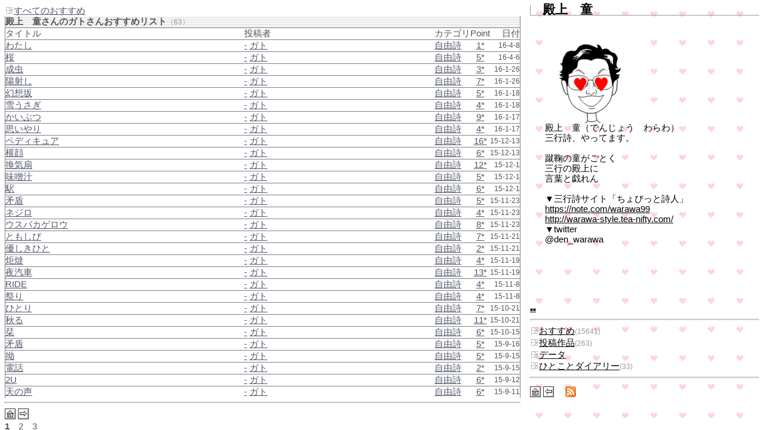

--- FILE ---
content_type: text/html; charset=UTF-8
request_url: https://po-m.com/forum/myframe2.php?hid=4862&qhid=10981
body_size: 401
content:
<html>
<head>
<meta http-equiv="Content-Type" content="text/html; charset=UTF-8">
<meta http-equiv="Content-Language" content="ja">
<link rel="stylesheet" type="text/css" href="forum.css">
<title>殿上　童</title>
</head>
<frameset cols="*,400" border="0">
<frame name="list" target="main" src="osusume.php?osuhid=4862&qhid=10981"><frame name="prof" src="prof.php?frame=3&hid=4862"></frameset>
<noframe>
<a href="prof.php?frame=1&hid=4862"></a>殿上　童さんのプロフィール</a><br><a href="osusume.php?osuhid=4862&qhid=10981">殿上　童さんのおすすめリスト</a><br><hr><a href="./"><img src="./img/home.gif" border=0 alt="Home"></a>
</noframe>

</html>


--- FILE ---
content_type: text/html; charset=UTF-8
request_url: https://po-m.com/forum/osusume.php?osuhid=4862&qhid=10981
body_size: 6074
content:
<html>
<head>
<meta http-equiv="Content-Type" content="text/html; charset=UTF-8">
<link rel="stylesheet" type="text/css" href="forum.css">
<script src="forum.js" type="text/javascript"></script>
<title>殿上　童さんのおすすめガトさんの作品リスト</title></head>
<body>
<a href="./osusume.php?osuhid=4862"><img src="./img/arrow.gif" border=0>すべてのおすすめ</a><br><span id="L317225" class="c1">夜が好きで<br />
<br />
夜に生きてる<br />
<br />
人が寝静まった空間が<br />
<br />
なんともいえず落ち着く<br />
<br />
ダメな人間だとよく言われるけど<br />
<br />
ダメでいいと思うようになった </span>
<span id="L317173" class="c1">今年も春が来て<br />
桜を見る<br />
<br />
この桜は<br />
いつか誰かと見た桜<br />
<br />
私たち人の世を越えて<br />
木はここにあり続ける<br />
<br />
子供はやがて大人に<br />
大人がやがて老人になっても<br />
<br />
いつもこの美しい花び　.... </span>
<span id="L315174" class="c1">朝が<br />
気持ちいいことも<br />
<br />
夜が<br />
切ないことも<br />
<br />
ぜんぶ知ってる<br />
<br />
生きていると<br />
知りたくないことも<br />
知ってしまうものだ </span>
<span id="L315171" class="c1">いいなあと思うのは<br />
いつもつまらない地味なもの<br />
特別じゃないありふれたもの<br />
<br />
あなたの声や<br />
地面に映った夏の葉影や<br />
洗濯されてぶら下がってるチェックのシャツや<br />
音のない雪の夜<br />
<br />
生き　.... </span>
<span id="L314896" class="c1">宵闇　白い息<br />
ナトリウムランプの<br />
並木道<br />
<br />
ぼんやり明るい<br />
冬の道<br />
<br />
人や車のはけた道を<br />
猫の影だけが<br />
ゆっくり横切る<br />
<br />
いいなあ<br />
<br />
ランプの精が<br />
炎をジャッグルしながら<br />　.... </span>
<span id="L314886" class="c1">しんと凍る大気の中<br />
思わず足を止めた<br />
<br />
鮮やかな赤い実は<br />
雪ウサギの目<br />
<br />
誰が作ったのだろう<br />
儚げで美しいものだな<br />
<br />
いつか溶けることも知らずに<br />
可愛らしく私を見つめている　 </span>
<span id="L314867" class="c1">尖った月を見上げて<br />
寒さに首をすくめた<br />
<br />
枯れた街路樹の枝のスキマから<br />
冬の夜空が広がる<br />
<br />
凍った街灯がぼんやり<br />
あなたの影を映す<br />
<br />
鋭い月を背負って<br />
あなた怪物みたい<br />
<br />
優し　.... </span>
<span id="L314866" class="c1">優しさゆえに<br />
幸せになれない気がした人は<br />
<br />
<br />
優しさゆえに<br />
「幸せやで」って笑う </span>
<span id="L313595" class="c1">足の爪に<br />
塗っておいた海が<br />
夏のどこかへちぎれて消えた<br />
<br />
地図の上をなぞる指が<br />
コーヒーの匂いをたどって<br />
最果ての島に着く<br />
<br />
ふと顔を上げれば<br />
見慣れた街並み<br />
<br />
寝過ごした朝のよ　.... </span>
<span id="L313594" class="c1">愚痴を言う人を<br />
心配はしない<br />
<br />
吐き出してまわりを不快にしてでも<br />
自分は楽になりたいという図々しさがある<br />
<br />
むしろ心配なのは<br />
<br />
愚痴を言わずに耐えてる人なんだ </span>
<span id="L313141" class="c1">魔法使いが<br />
ドライバーを手にやってきて<br />
雪原を走る夜汽車を止めました<br />
<br />
壊れた換気扇の交換<br />
<br />
最後に頑張って回る姿が<br />
とても可哀相で<br />
「よく頑張ったね」って二人で言いました<br />
<br />
私た　.... </span>
<span id="L313139" class="c1">温かい味噌汁を飲んで<br />
おまえが泣く<br />
<br />
何があったか<br />
聞かないけど<br />
<br />
私も台所で泣く<br />
<br />
ご飯食べてけと<br />
口うるさい母親に<br />
<br />
気がすむなら味噌汁食べてやるよって<br />
えらそうに言ってた　.... </span>
<span id="L313138" class="c1">嘘よ<br />
雨が優しいなんて<br />
こんなに寂しい色見たことない<br />
<br />
それとも私が凍っているから<br />
こんなに雨が冷たいの？<br />
<br />
傘を差して<br />
沈黙の街を歩く<br />
<br />
水の音しか聞こえない<br />
<br />
会いたい人は　.... </span>
<span id="L312860" class="c1">邪悪な自分が<br />
恐ろしい<br />
<br />
闇に埋もれた暮らしがイヤで<br />
太陽の下に<br />
憧れたのに<br />
<br />
普通がいいって<br />
普通を選び<br />
<br />
普通だなって　がっかりしてる </span>
<span id="L312859" class="c1">行きたい場所がある<br />
フェンスの多分向こう<br />
標識は黄色か赤<br />
越えてはいけない場所だった<br />
死んだトモダチが<br />
みんなそこにいて<br />
おまえもか<br />
って笑ってる<br />
警告はみんな受けた<br />
でもみんな境界　.... </span>
<span id="L312858" class="c1">一等星か<br />
人工衛星か<br />
わからないから<br />
嫌なんだ<br />
この時代は<br />
虚像が眩しすぎて<br />
たどり着きたい未来を間違える<br />
俺達は<br />
まるで<br />
月に向かって飛ぶ<br />
命知らずの虫みたい </span>
<span id="L312737" class="c1">マッチを擦った<br />
においが好き<br />
<br />
懐かしいから<br />
<br />
クリスマスのロウソク<br />
ストーブ<br />
父さんの煙草<br />
<br />
子供の頃に<br />
<br />
安心した匂いだ </span>
<span id="L312736" class="c1">尊いものを知る喜び<br />
<br />
この世にある<br />
数えきれないすべてのもの<br />
<br />
命や自然や<br />
歴史や宇宙や<br />
誰かが誰かを想う小さな優しさまで<br />
<br />
嘘をつけない人<br />
じっと耐える人<br />
誰かのために笑う人<br />　.... </span>
<span id="L312675" class="c1">冬が嫌いなのは<br />
寒い夜に<br />
暖かい思い出ばかり<br />
思い出すから<br />
<br />
父は<br />
猫と一緒に<br />
いつまでも<br />
コタツに座っててくれると<br />
ずっと信じてた </span>
<span id="L312674" class="c1">換気扇がぶっ壊れて<br />
機関車みたいな音がする<br />
<br />
台所であなたと目を合わせたら<br />
困ったような笑顔がどこかへ旅立つ<br />
<br />
暮らした年月を<br />
思い出させるすべての劣化<br />
<br />
年をとったわね<br />
<br />
夜<br />　.... </span>
<span id="L312223" class="c1">夕暮れの遊園地<br />
ベンチに座って賑やかな景色を見ていると<br />
走馬灯のように見えて<br />
人生に終わりが来たのかと思う<br />
でもそれはとても気楽で<br />
<br />
気がつけば<br />
いつかの自分が<br />
ジェットコースターに乗　.... </span>
<span id="L312222" class="c1">祭りのあと<br />
散らばったゴミを風がさらっていく<br />
<br />
すぐ足元にある人の世の儚さ<br />
<br />
喧騒の中で求める静寂<br />
静寂の中で懐かしむ喧騒<br />
<br />
記憶を巻き戻した時に<br />
人の笑顔が次々と<br />
万華鏡のように　.... </span>
<span id="L311580" class="c1">闇が近づいて<br />
満ち潮のように<br />
音もなく<br />
あたりを沈める<br />
<br />
冷たい空気に<br />
体を震わせて<br />
やっと夜に気づく<br />
<br />
なんという　孤独だ </span>
<span id="L311579" class="c1">飽きた<br />
なんかいろいろ飽きた<br />
ネットでつながるより<br />
糸電話でつながりたい<br />
いや違う<br />
もう糸電話の糸すら切ってしまいたい<br />
ケータイのゲームより<br />
缶蹴りしたい<br />
行き先のわからないバスに乗っ　.... </span>
<span id="L311348" class="c1">子猫を抱いて<br />
戸口にたって<br />
海の幻を見おろしてから<br />
<br />
しばらくして<br />
冷めたコーヒーを飲む<br />
<br />
帰らない旅人は<br />
古本に栞を挟んだまま<br />
<br />
彼女の人生から消えた　 </span>
<span id="L310153" class="c1">吐き出せば　楽になる<br />
<br />
だけどこの世には<br />
<br />
吐き出せる場所がないよね<br />
<br />
なぜこんなに人を嫌うのだろう<br />
<br />
それなのに<br />
<br />
なぜこんな人で居るんだろう　　 </span>
<span id="L310118" class="c1">背中が寂しいと言ってたけど<br />
背中には答えない<br />
<br />
まっすぐ私を見て<br />
私の目を見てみ<br />
<br />
何かわからないことがあるか？<br />
<br />
<br />
愛なんて問うな<br />
こんなに愛されていて　　　 </span>
<span id="L310117" class="c1">お金なんて<br />
あるだけあげるよ<br />
<br />
って<br />
言ったところで<br />
幾らも持っていない自分に泣ける<br />
<br />
何が欲しいんだ母さん<br />
テレビも車もなんでもあるよね？<br />
<br />
なんて<br />
<br />
わかってるくせに<br />
<br />　.... </span>
<span id="L310038" class="c1">知人はたくさんいるが<br />
友人は少数精鋭<br />
<br />
どこまでが知人で<br />
どこからが友人か<br />
このダルい領域の話は個人的にどうでもいい<br />
<br />
ただ友達っていうのはな<br />
<br />
思い出した時に<br />
頑張れよって心の底　.... </span>
<span id="L310007" class="c1">祈りって<br />
なんだ。<br />
<br />
どうやって祈る。<br />
<br />
同じだ。<br />
<br />
跪いても<br />
酔いどれても<br />
<br />
神には聞こえてる。<br />
<br />
聞こえないのは<br />
私のほうだ。<br />
<br />
幾度となく語りかけるその返事を<br />
私　.... </span>
<table border=0 frame="vsides" rules="rows" cellpadding="0" cellspacing="0"  width=100% class="tbllist">
<tr>
<td colspan=5 background="./img/barbg.gif">
<span style="font-weight: bold;">殿上　童さんのガトさんおすすめリスト</span><span class="note">（63）</span>
</td>
</tr>
<tr>
<td class="tdlist" width=400><nobr>タイトル</nobr></td>
<td class="tdlist"><nobr>投稿者</nobr></td>
<td class="tdlist" width=60><nobr>カテゴリ</nobr></td>
<td class="tdlist" width=10 align="center">Point</td>
<td class="tdlist" align="right" width=50><nobr>日付</nobr></td>
</tr>
<tr><td class="tdlist" onMouseOver="this.style.cursor='hand';OnLink('L317225',event.x,event.y,event.pageX,event.pageY)" onMouseOut="this.style.cursor='default';OffLink('L317225')" onClick="top.location.href='showdoc.php?did=317225&from=osusume.php%3Fosuhid%3D4862';OffLink('L317225')"><a href="showdoc.php?did=317225&from=osusume.php%3Fosuhid%3D4862" onClick="OffLink('L317225')">わたし</a></td><td class="tdlist"><nobr><a href="./osusume.php?osuhid=4862&qhid=10981" target=_top>-</a> <a href="myframe.php?hid=10981&from=myframe2.php%3Fhid%3D4862" target="_top">ガト</a></nobr></td><td class="tdlist"><nobr><a href="./osusume.php?osuhid=4862&qcat=1">自由詩</a></nobr></td><td class="tdlist" align="center"><a href="pointview.php?did=317225&from=osusume.php%3Fosuhid%3D4862">1*</a></td><td class="tdlist" align="right"><nobr class="date">16-4-8</nobr></td></tr>
<tr><td class="tdlist" onMouseOver="this.style.cursor='hand';OnLink('L317173',event.x,event.y,event.pageX,event.pageY)" onMouseOut="this.style.cursor='default';OffLink('L317173')" onClick="top.location.href='showdoc.php?did=317173&from=osusume.php%3Fosuhid%3D4862';OffLink('L317173')"><a href="showdoc.php?did=317173&from=osusume.php%3Fosuhid%3D4862" onClick="OffLink('L317173')">桜</a></td><td class="tdlist"><nobr><a href="./osusume.php?osuhid=4862&qhid=10981" target=_top>-</a> <a href="myframe.php?hid=10981&from=myframe2.php%3Fhid%3D4862" target="_top">ガト</a></nobr></td><td class="tdlist"><nobr><a href="./osusume.php?osuhid=4862&qcat=1">自由詩</a></nobr></td><td class="tdlist" align="center"><a href="pointview.php?did=317173&from=osusume.php%3Fosuhid%3D4862">5*</a></td><td class="tdlist" align="right"><nobr class="date">16-4-6</nobr></td></tr>
<tr><td class="tdlist" onMouseOver="this.style.cursor='hand';OnLink('L315174',event.x,event.y,event.pageX,event.pageY)" onMouseOut="this.style.cursor='default';OffLink('L315174')" onClick="top.location.href='showdoc.php?did=315174&from=osusume.php%3Fosuhid%3D4862';OffLink('L315174')"><a href="showdoc.php?did=315174&from=osusume.php%3Fosuhid%3D4862" onClick="OffLink('L315174')">成虫</a></td><td class="tdlist"><nobr><a href="./osusume.php?osuhid=4862&qhid=10981" target=_top>-</a> <a href="myframe.php?hid=10981&from=myframe2.php%3Fhid%3D4862" target="_top">ガト</a></nobr></td><td class="tdlist"><nobr><a href="./osusume.php?osuhid=4862&qcat=1">自由詩</a></nobr></td><td class="tdlist" align="center"><a href="pointview.php?did=315174&from=osusume.php%3Fosuhid%3D4862">3*</a></td><td class="tdlist" align="right"><nobr class="date">16-1-26</nobr></td></tr>
<tr><td class="tdlist" onMouseOver="this.style.cursor='hand';OnLink('L315171',event.x,event.y,event.pageX,event.pageY)" onMouseOut="this.style.cursor='default';OffLink('L315171')" onClick="top.location.href='showdoc.php?did=315171&from=osusume.php%3Fosuhid%3D4862';OffLink('L315171')"><a href="showdoc.php?did=315171&from=osusume.php%3Fosuhid%3D4862" onClick="OffLink('L315171')">陽射し</a></td><td class="tdlist"><nobr><a href="./osusume.php?osuhid=4862&qhid=10981" target=_top>-</a> <a href="myframe.php?hid=10981&from=myframe2.php%3Fhid%3D4862" target="_top">ガト</a></nobr></td><td class="tdlist"><nobr><a href="./osusume.php?osuhid=4862&qcat=1">自由詩</a></nobr></td><td class="tdlist" align="center"><a href="pointview.php?did=315171&from=osusume.php%3Fosuhid%3D4862">7*</a></td><td class="tdlist" align="right"><nobr class="date">16-1-26</nobr></td></tr>
<tr><td class="tdlist" onMouseOver="this.style.cursor='hand';OnLink('L314896',event.x,event.y,event.pageX,event.pageY)" onMouseOut="this.style.cursor='default';OffLink('L314896')" onClick="top.location.href='showdoc.php?did=314896&from=osusume.php%3Fosuhid%3D4862';OffLink('L314896')"><a href="showdoc.php?did=314896&from=osusume.php%3Fosuhid%3D4862" onClick="OffLink('L314896')">幻想坂</a></td><td class="tdlist"><nobr><a href="./osusume.php?osuhid=4862&qhid=10981" target=_top>-</a> <a href="myframe.php?hid=10981&from=myframe2.php%3Fhid%3D4862" target="_top">ガト</a></nobr></td><td class="tdlist"><nobr><a href="./osusume.php?osuhid=4862&qcat=1">自由詩</a></nobr></td><td class="tdlist" align="center"><a href="pointview.php?did=314896&from=osusume.php%3Fosuhid%3D4862">5*</a></td><td class="tdlist" align="right"><nobr class="date">16-1-18</nobr></td></tr>
<tr><td class="tdlist" onMouseOver="this.style.cursor='hand';OnLink('L314886',event.x,event.y,event.pageX,event.pageY)" onMouseOut="this.style.cursor='default';OffLink('L314886')" onClick="top.location.href='showdoc.php?did=314886&from=osusume.php%3Fosuhid%3D4862';OffLink('L314886')"><a href="showdoc.php?did=314886&from=osusume.php%3Fosuhid%3D4862" onClick="OffLink('L314886')">雪うさぎ</a></td><td class="tdlist"><nobr><a href="./osusume.php?osuhid=4862&qhid=10981" target=_top>-</a> <a href="myframe.php?hid=10981&from=myframe2.php%3Fhid%3D4862" target="_top">ガト</a></nobr></td><td class="tdlist"><nobr><a href="./osusume.php?osuhid=4862&qcat=1">自由詩</a></nobr></td><td class="tdlist" align="center"><a href="pointview.php?did=314886&from=osusume.php%3Fosuhid%3D4862">4*</a></td><td class="tdlist" align="right"><nobr class="date">16-1-18</nobr></td></tr>
<tr><td class="tdlist" onMouseOver="this.style.cursor='hand';OnLink('L314867',event.x,event.y,event.pageX,event.pageY)" onMouseOut="this.style.cursor='default';OffLink('L314867')" onClick="top.location.href='showdoc.php?did=314867&from=osusume.php%3Fosuhid%3D4862';OffLink('L314867')"><a href="showdoc.php?did=314867&from=osusume.php%3Fosuhid%3D4862" onClick="OffLink('L314867')">かいぶつ</a></td><td class="tdlist"><nobr><a href="./osusume.php?osuhid=4862&qhid=10981" target=_top>-</a> <a href="myframe.php?hid=10981&from=myframe2.php%3Fhid%3D4862" target="_top">ガト</a></nobr></td><td class="tdlist"><nobr><a href="./osusume.php?osuhid=4862&qcat=1">自由詩</a></nobr></td><td class="tdlist" align="center"><a href="pointview.php?did=314867&from=osusume.php%3Fosuhid%3D4862">9*</a></td><td class="tdlist" align="right"><nobr class="date">16-1-17</nobr></td></tr>
<tr><td class="tdlist" onMouseOver="this.style.cursor='hand';OnLink('L314866',event.x,event.y,event.pageX,event.pageY)" onMouseOut="this.style.cursor='default';OffLink('L314866')" onClick="top.location.href='showdoc.php?did=314866&from=osusume.php%3Fosuhid%3D4862';OffLink('L314866')"><a href="showdoc.php?did=314866&from=osusume.php%3Fosuhid%3D4862" onClick="OffLink('L314866')">思いやり</a></td><td class="tdlist"><nobr><a href="./osusume.php?osuhid=4862&qhid=10981" target=_top>-</a> <a href="myframe.php?hid=10981&from=myframe2.php%3Fhid%3D4862" target="_top">ガト</a></nobr></td><td class="tdlist"><nobr><a href="./osusume.php?osuhid=4862&qcat=1">自由詩</a></nobr></td><td class="tdlist" align="center"><a href="pointview.php?did=314866&from=osusume.php%3Fosuhid%3D4862">4*</a></td><td class="tdlist" align="right"><nobr class="date">16-1-17</nobr></td></tr>
<tr><td class="tdlist" onMouseOver="this.style.cursor='hand';OnLink('L313595',event.x,event.y,event.pageX,event.pageY)" onMouseOut="this.style.cursor='default';OffLink('L313595')" onClick="top.location.href='showdoc.php?did=313595&from=osusume.php%3Fosuhid%3D4862';OffLink('L313595')"><a href="showdoc.php?did=313595&from=osusume.php%3Fosuhid%3D4862" onClick="OffLink('L313595')">ペディキュア</a></td><td class="tdlist"><nobr><a href="./osusume.php?osuhid=4862&qhid=10981" target=_top>-</a> <a href="myframe.php?hid=10981&from=myframe2.php%3Fhid%3D4862" target="_top">ガト</a></nobr></td><td class="tdlist"><nobr><a href="./osusume.php?osuhid=4862&qcat=1">自由詩</a></nobr></td><td class="tdlist" align="center"><a href="pointview.php?did=313595&from=osusume.php%3Fosuhid%3D4862">16*</a></td><td class="tdlist" align="right"><nobr class="date">15-12-13</nobr></td></tr>
<tr><td class="tdlist" onMouseOver="this.style.cursor='hand';OnLink('L313594',event.x,event.y,event.pageX,event.pageY)" onMouseOut="this.style.cursor='default';OffLink('L313594')" onClick="top.location.href='showdoc.php?did=313594&from=osusume.php%3Fosuhid%3D4862';OffLink('L313594')"><a href="showdoc.php?did=313594&from=osusume.php%3Fosuhid%3D4862" onClick="OffLink('L313594')">横顔</a></td><td class="tdlist"><nobr><a href="./osusume.php?osuhid=4862&qhid=10981" target=_top>-</a> <a href="myframe.php?hid=10981&from=myframe2.php%3Fhid%3D4862" target="_top">ガト</a></nobr></td><td class="tdlist"><nobr><a href="./osusume.php?osuhid=4862&qcat=1">自由詩</a></nobr></td><td class="tdlist" align="center"><a href="pointview.php?did=313594&from=osusume.php%3Fosuhid%3D4862">6*</a></td><td class="tdlist" align="right"><nobr class="date">15-12-13</nobr></td></tr>
<tr><td class="tdlist" onMouseOver="this.style.cursor='hand';OnLink('L313141',event.x,event.y,event.pageX,event.pageY)" onMouseOut="this.style.cursor='default';OffLink('L313141')" onClick="top.location.href='showdoc.php?did=313141&from=osusume.php%3Fosuhid%3D4862';OffLink('L313141')"><a href="showdoc.php?did=313141&from=osusume.php%3Fosuhid%3D4862" onClick="OffLink('L313141')">換気扇</a></td><td class="tdlist"><nobr><a href="./osusume.php?osuhid=4862&qhid=10981" target=_top>-</a> <a href="myframe.php?hid=10981&from=myframe2.php%3Fhid%3D4862" target="_top">ガト</a></nobr></td><td class="tdlist"><nobr><a href="./osusume.php?osuhid=4862&qcat=1">自由詩</a></nobr></td><td class="tdlist" align="center"><a href="pointview.php?did=313141&from=osusume.php%3Fosuhid%3D4862">12*</a></td><td class="tdlist" align="right"><nobr class="date">15-12-1</nobr></td></tr>
<tr><td class="tdlist" onMouseOver="this.style.cursor='hand';OnLink('L313139',event.x,event.y,event.pageX,event.pageY)" onMouseOut="this.style.cursor='default';OffLink('L313139')" onClick="top.location.href='showdoc.php?did=313139&from=osusume.php%3Fosuhid%3D4862';OffLink('L313139')"><a href="showdoc.php?did=313139&from=osusume.php%3Fosuhid%3D4862" onClick="OffLink('L313139')">味噌汁</a></td><td class="tdlist"><nobr><a href="./osusume.php?osuhid=4862&qhid=10981" target=_top>-</a> <a href="myframe.php?hid=10981&from=myframe2.php%3Fhid%3D4862" target="_top">ガト</a></nobr></td><td class="tdlist"><nobr><a href="./osusume.php?osuhid=4862&qcat=1">自由詩</a></nobr></td><td class="tdlist" align="center"><a href="pointview.php?did=313139&from=osusume.php%3Fosuhid%3D4862">5*</a></td><td class="tdlist" align="right"><nobr class="date">15-12-1</nobr></td></tr>
<tr><td class="tdlist" onMouseOver="this.style.cursor='hand';OnLink('L313138',event.x,event.y,event.pageX,event.pageY)" onMouseOut="this.style.cursor='default';OffLink('L313138')" onClick="top.location.href='showdoc.php?did=313138&from=osusume.php%3Fosuhid%3D4862';OffLink('L313138')"><a href="showdoc.php?did=313138&from=osusume.php%3Fosuhid%3D4862" onClick="OffLink('L313138')">駅</a></td><td class="tdlist"><nobr><a href="./osusume.php?osuhid=4862&qhid=10981" target=_top>-</a> <a href="myframe.php?hid=10981&from=myframe2.php%3Fhid%3D4862" target="_top">ガト</a></nobr></td><td class="tdlist"><nobr><a href="./osusume.php?osuhid=4862&qcat=1">自由詩</a></nobr></td><td class="tdlist" align="center"><a href="pointview.php?did=313138&from=osusume.php%3Fosuhid%3D4862">6*</a></td><td class="tdlist" align="right"><nobr class="date">15-12-1</nobr></td></tr>
<tr><td class="tdlist" onMouseOver="this.style.cursor='hand';OnLink('L312860',event.x,event.y,event.pageX,event.pageY)" onMouseOut="this.style.cursor='default';OffLink('L312860')" onClick="top.location.href='showdoc.php?did=312860&from=osusume.php%3Fosuhid%3D4862';OffLink('L312860')"><a href="showdoc.php?did=312860&from=osusume.php%3Fosuhid%3D4862" onClick="OffLink('L312860')">矛盾</a></td><td class="tdlist"><nobr><a href="./osusume.php?osuhid=4862&qhid=10981" target=_top>-</a> <a href="myframe.php?hid=10981&from=myframe2.php%3Fhid%3D4862" target="_top">ガト</a></nobr></td><td class="tdlist"><nobr><a href="./osusume.php?osuhid=4862&qcat=1">自由詩</a></nobr></td><td class="tdlist" align="center"><a href="pointview.php?did=312860&from=osusume.php%3Fosuhid%3D4862">5*</a></td><td class="tdlist" align="right"><nobr class="date">15-11-23</nobr></td></tr>
<tr><td class="tdlist" onMouseOver="this.style.cursor='hand';OnLink('L312859',event.x,event.y,event.pageX,event.pageY)" onMouseOut="this.style.cursor='default';OffLink('L312859')" onClick="top.location.href='showdoc.php?did=312859&from=osusume.php%3Fosuhid%3D4862';OffLink('L312859')"><a href="showdoc.php?did=312859&from=osusume.php%3Fosuhid%3D4862" onClick="OffLink('L312859')">ネジロ</a></td><td class="tdlist"><nobr><a href="./osusume.php?osuhid=4862&qhid=10981" target=_top>-</a> <a href="myframe.php?hid=10981&from=myframe2.php%3Fhid%3D4862" target="_top">ガト</a></nobr></td><td class="tdlist"><nobr><a href="./osusume.php?osuhid=4862&qcat=1">自由詩</a></nobr></td><td class="tdlist" align="center"><a href="pointview.php?did=312859&from=osusume.php%3Fosuhid%3D4862">4*</a></td><td class="tdlist" align="right"><nobr class="date">15-11-23</nobr></td></tr>
<tr><td class="tdlist" onMouseOver="this.style.cursor='hand';OnLink('L312858',event.x,event.y,event.pageX,event.pageY)" onMouseOut="this.style.cursor='default';OffLink('L312858')" onClick="top.location.href='showdoc.php?did=312858&from=osusume.php%3Fosuhid%3D4862';OffLink('L312858')"><a href="showdoc.php?did=312858&from=osusume.php%3Fosuhid%3D4862" onClick="OffLink('L312858')">ウスバカゲロウ</a></td><td class="tdlist"><nobr><a href="./osusume.php?osuhid=4862&qhid=10981" target=_top>-</a> <a href="myframe.php?hid=10981&from=myframe2.php%3Fhid%3D4862" target="_top">ガト</a></nobr></td><td class="tdlist"><nobr><a href="./osusume.php?osuhid=4862&qcat=1">自由詩</a></nobr></td><td class="tdlist" align="center"><a href="pointview.php?did=312858&from=osusume.php%3Fosuhid%3D4862">8*</a></td><td class="tdlist" align="right"><nobr class="date">15-11-23</nobr></td></tr>
<tr><td class="tdlist" onMouseOver="this.style.cursor='hand';OnLink('L312737',event.x,event.y,event.pageX,event.pageY)" onMouseOut="this.style.cursor='default';OffLink('L312737')" onClick="top.location.href='showdoc.php?did=312737&from=osusume.php%3Fosuhid%3D4862';OffLink('L312737')"><a href="showdoc.php?did=312737&from=osusume.php%3Fosuhid%3D4862" onClick="OffLink('L312737')">ともしび</a></td><td class="tdlist"><nobr><a href="./osusume.php?osuhid=4862&qhid=10981" target=_top>-</a> <a href="myframe.php?hid=10981&from=myframe2.php%3Fhid%3D4862" target="_top">ガト</a></nobr></td><td class="tdlist"><nobr><a href="./osusume.php?osuhid=4862&qcat=1">自由詩</a></nobr></td><td class="tdlist" align="center"><a href="pointview.php?did=312737&from=osusume.php%3Fosuhid%3D4862">7*</a></td><td class="tdlist" align="right"><nobr class="date">15-11-21</nobr></td></tr>
<tr><td class="tdlist" onMouseOver="this.style.cursor='hand';OnLink('L312736',event.x,event.y,event.pageX,event.pageY)" onMouseOut="this.style.cursor='default';OffLink('L312736')" onClick="top.location.href='showdoc.php?did=312736&from=osusume.php%3Fosuhid%3D4862';OffLink('L312736')"><a href="showdoc.php?did=312736&from=osusume.php%3Fosuhid%3D4862" onClick="OffLink('L312736')">優しきひと</a></td><td class="tdlist"><nobr><a href="./osusume.php?osuhid=4862&qhid=10981" target=_top>-</a> <a href="myframe.php?hid=10981&from=myframe2.php%3Fhid%3D4862" target="_top">ガト</a></nobr></td><td class="tdlist"><nobr><a href="./osusume.php?osuhid=4862&qcat=1">自由詩</a></nobr></td><td class="tdlist" align="center"><a href="pointview.php?did=312736&from=osusume.php%3Fosuhid%3D4862">2*</a></td><td class="tdlist" align="right"><nobr class="date">15-11-21</nobr></td></tr>
<tr><td class="tdlist" onMouseOver="this.style.cursor='hand';OnLink('L312675',event.x,event.y,event.pageX,event.pageY)" onMouseOut="this.style.cursor='default';OffLink('L312675')" onClick="top.location.href='showdoc.php?did=312675&from=osusume.php%3Fosuhid%3D4862';OffLink('L312675')"><a href="showdoc.php?did=312675&from=osusume.php%3Fosuhid%3D4862" onClick="OffLink('L312675')">炬燵</a></td><td class="tdlist"><nobr><a href="./osusume.php?osuhid=4862&qhid=10981" target=_top>-</a> <a href="myframe.php?hid=10981&from=myframe2.php%3Fhid%3D4862" target="_top">ガト</a></nobr></td><td class="tdlist"><nobr><a href="./osusume.php?osuhid=4862&qcat=1">自由詩</a></nobr></td><td class="tdlist" align="center"><a href="pointview.php?did=312675&from=osusume.php%3Fosuhid%3D4862">4*</a></td><td class="tdlist" align="right"><nobr class="date">15-11-19</nobr></td></tr>
<tr><td class="tdlist" onMouseOver="this.style.cursor='hand';OnLink('L312674',event.x,event.y,event.pageX,event.pageY)" onMouseOut="this.style.cursor='default';OffLink('L312674')" onClick="top.location.href='showdoc.php?did=312674&from=osusume.php%3Fosuhid%3D4862';OffLink('L312674')"><a href="showdoc.php?did=312674&from=osusume.php%3Fosuhid%3D4862" onClick="OffLink('L312674')">夜汽車</a></td><td class="tdlist"><nobr><a href="./osusume.php?osuhid=4862&qhid=10981" target=_top>-</a> <a href="myframe.php?hid=10981&from=myframe2.php%3Fhid%3D4862" target="_top">ガト</a></nobr></td><td class="tdlist"><nobr><a href="./osusume.php?osuhid=4862&qcat=1">自由詩</a></nobr></td><td class="tdlist" align="center"><a href="pointview.php?did=312674&from=osusume.php%3Fosuhid%3D4862">13*</a></td><td class="tdlist" align="right"><nobr class="date">15-11-19</nobr></td></tr>
<tr><td class="tdlist" onMouseOver="this.style.cursor='hand';OnLink('L312223',event.x,event.y,event.pageX,event.pageY)" onMouseOut="this.style.cursor='default';OffLink('L312223')" onClick="top.location.href='showdoc.php?did=312223&from=osusume.php%3Fosuhid%3D4862';OffLink('L312223')"><a href="showdoc.php?did=312223&from=osusume.php%3Fosuhid%3D4862" onClick="OffLink('L312223')">RIDE</a></td><td class="tdlist"><nobr><a href="./osusume.php?osuhid=4862&qhid=10981" target=_top>-</a> <a href="myframe.php?hid=10981&from=myframe2.php%3Fhid%3D4862" target="_top">ガト</a></nobr></td><td class="tdlist"><nobr><a href="./osusume.php?osuhid=4862&qcat=1">自由詩</a></nobr></td><td class="tdlist" align="center"><a href="pointview.php?did=312223&from=osusume.php%3Fosuhid%3D4862">4*</a></td><td class="tdlist" align="right"><nobr class="date">15-11-8</nobr></td></tr>
<tr><td class="tdlist" onMouseOver="this.style.cursor='hand';OnLink('L312222',event.x,event.y,event.pageX,event.pageY)" onMouseOut="this.style.cursor='default';OffLink('L312222')" onClick="top.location.href='showdoc.php?did=312222&from=osusume.php%3Fosuhid%3D4862';OffLink('L312222')"><a href="showdoc.php?did=312222&from=osusume.php%3Fosuhid%3D4862" onClick="OffLink('L312222')">祭り</a></td><td class="tdlist"><nobr><a href="./osusume.php?osuhid=4862&qhid=10981" target=_top>-</a> <a href="myframe.php?hid=10981&from=myframe2.php%3Fhid%3D4862" target="_top">ガト</a></nobr></td><td class="tdlist"><nobr><a href="./osusume.php?osuhid=4862&qcat=1">自由詩</a></nobr></td><td class="tdlist" align="center"><a href="pointview.php?did=312222&from=osusume.php%3Fosuhid%3D4862">4*</a></td><td class="tdlist" align="right"><nobr class="date">15-11-8</nobr></td></tr>
<tr><td class="tdlist" onMouseOver="this.style.cursor='hand';OnLink('L311580',event.x,event.y,event.pageX,event.pageY)" onMouseOut="this.style.cursor='default';OffLink('L311580')" onClick="top.location.href='showdoc.php?did=311580&from=osusume.php%3Fosuhid%3D4862';OffLink('L311580')"><a href="showdoc.php?did=311580&from=osusume.php%3Fosuhid%3D4862" onClick="OffLink('L311580')">ひとり</a></td><td class="tdlist"><nobr><a href="./osusume.php?osuhid=4862&qhid=10981" target=_top>-</a> <a href="myframe.php?hid=10981&from=myframe2.php%3Fhid%3D4862" target="_top">ガト</a></nobr></td><td class="tdlist"><nobr><a href="./osusume.php?osuhid=4862&qcat=1">自由詩</a></nobr></td><td class="tdlist" align="center"><a href="pointview.php?did=311580&from=osusume.php%3Fosuhid%3D4862">7*</a></td><td class="tdlist" align="right"><nobr class="date">15-10-21</nobr></td></tr>
<tr><td class="tdlist" onMouseOver="this.style.cursor='hand';OnLink('L311579',event.x,event.y,event.pageX,event.pageY)" onMouseOut="this.style.cursor='default';OffLink('L311579')" onClick="top.location.href='showdoc.php?did=311579&from=osusume.php%3Fosuhid%3D4862';OffLink('L311579')"><a href="showdoc.php?did=311579&from=osusume.php%3Fosuhid%3D4862" onClick="OffLink('L311579')">秋る</a></td><td class="tdlist"><nobr><a href="./osusume.php?osuhid=4862&qhid=10981" target=_top>-</a> <a href="myframe.php?hid=10981&from=myframe2.php%3Fhid%3D4862" target="_top">ガト</a></nobr></td><td class="tdlist"><nobr><a href="./osusume.php?osuhid=4862&qcat=1">自由詩</a></nobr></td><td class="tdlist" align="center"><a href="pointview.php?did=311579&from=osusume.php%3Fosuhid%3D4862">11*</a></td><td class="tdlist" align="right"><nobr class="date">15-10-21</nobr></td></tr>
<tr><td class="tdlist" onMouseOver="this.style.cursor='hand';OnLink('L311348',event.x,event.y,event.pageX,event.pageY)" onMouseOut="this.style.cursor='default';OffLink('L311348')" onClick="top.location.href='showdoc.php?did=311348&from=osusume.php%3Fosuhid%3D4862';OffLink('L311348')"><a href="showdoc.php?did=311348&from=osusume.php%3Fosuhid%3D4862" onClick="OffLink('L311348')">栞</a></td><td class="tdlist"><nobr><a href="./osusume.php?osuhid=4862&qhid=10981" target=_top>-</a> <a href="myframe.php?hid=10981&from=myframe2.php%3Fhid%3D4862" target="_top">ガト</a></nobr></td><td class="tdlist"><nobr><a href="./osusume.php?osuhid=4862&qcat=1">自由詩</a></nobr></td><td class="tdlist" align="center"><a href="pointview.php?did=311348&from=osusume.php%3Fosuhid%3D4862">6*</a></td><td class="tdlist" align="right"><nobr class="date">15-10-15</nobr></td></tr>
<tr><td class="tdlist" onMouseOver="this.style.cursor='hand';OnLink('L310153',event.x,event.y,event.pageX,event.pageY)" onMouseOut="this.style.cursor='default';OffLink('L310153')" onClick="top.location.href='showdoc.php?did=310153&from=osusume.php%3Fosuhid%3D4862';OffLink('L310153')"><a href="showdoc.php?did=310153&from=osusume.php%3Fosuhid%3D4862" onClick="OffLink('L310153')">矛盾</a></td><td class="tdlist"><nobr><a href="./osusume.php?osuhid=4862&qhid=10981" target=_top>-</a> <a href="myframe.php?hid=10981&from=myframe2.php%3Fhid%3D4862" target="_top">ガト</a></nobr></td><td class="tdlist"><nobr><a href="./osusume.php?osuhid=4862&qcat=1">自由詩</a></nobr></td><td class="tdlist" align="center"><a href="pointview.php?did=310153&from=osusume.php%3Fosuhid%3D4862">5*</a></td><td class="tdlist" align="right"><nobr class="date">15-9-16</nobr></td></tr>
<tr><td class="tdlist" onMouseOver="this.style.cursor='hand';OnLink('L310118',event.x,event.y,event.pageX,event.pageY)" onMouseOut="this.style.cursor='default';OffLink('L310118')" onClick="top.location.href='showdoc.php?did=310118&from=osusume.php%3Fosuhid%3D4862';OffLink('L310118')"><a href="showdoc.php?did=310118&from=osusume.php%3Fosuhid%3D4862" onClick="OffLink('L310118')">拗</a></td><td class="tdlist"><nobr><a href="./osusume.php?osuhid=4862&qhid=10981" target=_top>-</a> <a href="myframe.php?hid=10981&from=myframe2.php%3Fhid%3D4862" target="_top">ガト</a></nobr></td><td class="tdlist"><nobr><a href="./osusume.php?osuhid=4862&qcat=1">自由詩</a></nobr></td><td class="tdlist" align="center"><a href="pointview.php?did=310118&from=osusume.php%3Fosuhid%3D4862">5*</a></td><td class="tdlist" align="right"><nobr class="date">15-9-15</nobr></td></tr>
<tr><td class="tdlist" onMouseOver="this.style.cursor='hand';OnLink('L310117',event.x,event.y,event.pageX,event.pageY)" onMouseOut="this.style.cursor='default';OffLink('L310117')" onClick="top.location.href='showdoc.php?did=310117&from=osusume.php%3Fosuhid%3D4862';OffLink('L310117')"><a href="showdoc.php?did=310117&from=osusume.php%3Fosuhid%3D4862" onClick="OffLink('L310117')">電話</a></td><td class="tdlist"><nobr><a href="./osusume.php?osuhid=4862&qhid=10981" target=_top>-</a> <a href="myframe.php?hid=10981&from=myframe2.php%3Fhid%3D4862" target="_top">ガト</a></nobr></td><td class="tdlist"><nobr><a href="./osusume.php?osuhid=4862&qcat=1">自由詩</a></nobr></td><td class="tdlist" align="center"><a href="pointview.php?did=310117&from=osusume.php%3Fosuhid%3D4862">2*</a></td><td class="tdlist" align="right"><nobr class="date">15-9-15</nobr></td></tr>
<tr><td class="tdlist" onMouseOver="this.style.cursor='hand';OnLink('L310038',event.x,event.y,event.pageX,event.pageY)" onMouseOut="this.style.cursor='default';OffLink('L310038')" onClick="top.location.href='showdoc.php?did=310038&from=osusume.php%3Fosuhid%3D4862';OffLink('L310038')"><a href="showdoc.php?did=310038&from=osusume.php%3Fosuhid%3D4862" onClick="OffLink('L310038')">2U</a></td><td class="tdlist"><nobr><a href="./osusume.php?osuhid=4862&qhid=10981" target=_top>-</a> <a href="myframe.php?hid=10981&from=myframe2.php%3Fhid%3D4862" target="_top">ガト</a></nobr></td><td class="tdlist"><nobr><a href="./osusume.php?osuhid=4862&qcat=1">自由詩</a></nobr></td><td class="tdlist" align="center"><a href="pointview.php?did=310038&from=osusume.php%3Fosuhid%3D4862">6*</a></td><td class="tdlist" align="right"><nobr class="date">15-9-12</nobr></td></tr>
<tr><td class="tdlist" onMouseOver="this.style.cursor='hand';OnLink('L310007',event.x,event.y,event.pageX,event.pageY)" onMouseOut="this.style.cursor='default';OffLink('L310007')" onClick="top.location.href='showdoc.php?did=310007&from=osusume.php%3Fosuhid%3D4862';OffLink('L310007')"><a href="showdoc.php?did=310007&from=osusume.php%3Fosuhid%3D4862" onClick="OffLink('L310007')">天の声</a></td><td class="tdlist"><nobr><a href="./osusume.php?osuhid=4862&qhid=10981" target=_top>-</a> <a href="myframe.php?hid=10981&from=myframe2.php%3Fhid%3D4862" target="_top">ガト</a></nobr></td><td class="tdlist"><nobr><a href="./osusume.php?osuhid=4862&qcat=1">自由詩</a></nobr></td><td class="tdlist" align="center"><a href="pointview.php?did=310007&from=osusume.php%3Fosuhid%3D4862">6*</a></td><td class="tdlist" align="right"><nobr class="date">15-9-11</nobr></td></tr>
</table><hr><a href="https://po-m.com/forum/" target="_top"><img src="./img/home.gif" border=0 alt="Home"></a>
<a href="osusume.php?osuhid=4862&qhid=10981&start=30"><img src="./img/next.gif" border=0 alt="次へ"></a>
<br><b>1</b>　<a href="osusume.php?osuhid=4862&qhid=10981&start=30">2</a>　<a href="osusume.php?osuhid=4862&qhid=10981&start=60">3</a>　<br><div><a href="./osusume.php?osuhid=4862"><img src="./img/arrow.gif" border=0>すべてのおすすめを表示する</a></div><div><a href="./osusume.php?osuhid=10981&qhid=4862"><img src="./img/arrow.gif" border=0>推薦者と被推薦者を反転する</a></div></body>
</html>


--- FILE ---
content_type: text/html; charset=UTF-8
request_url: https://po-m.com/forum/prof.php?frame=3&hid=4862
body_size: 1223
content:
<html>
<head>
<meta http-equiv="Content-Type" content="text/html; charset=UTF-8">
<link rel="stylesheet" type="text/css" href="forum.css">
<script src="forum.js" type="text/javascript"></script>
<title>Profile</title>
</head>
<style TYPE=text/css>
    a:link { text-decoration:underline; color:#000000 }
    a:visited { text-decoration:underline; color:#000000 }
    a:active { text-decoration:underline; color:#000000 }
    a:hover { text-decoration:underline; color:#FF0000 }
</style>
<body style="background: #ffffff; color: #000000; background-image: url(./img/bgimg/f09.gif)"><div class="doctitle" style="color: #000000">殿上　童</div>
<div class="docbodyP" style="margin-left: 25px"><img src="./upfile/4862/091216005112.gif" align="left"><br clear="all">殿上　童（でんじょう　わらわ）<br />
三行詩、やってます。<br />
<br />
蹴鞠の童がごとく<br />
三行の殿上に<br />
言葉と戯れん<br />
<br />
▼三行詩サイト「ちょびっと詩人」<br />
<a href="https://note.com/warawa99" target="_blank">https://note.com/warawa99</a><br />
<a href="http://warawa-style.tea-nifty.com/" target="_blank">http://warawa-style.tea-nifty.com/</a><br />
▼twitter<br />
@den_warawa<br />
<br />
<br />
<p></p><div class="note"><br />
</div><br />
</div><br clear="all"><table width=100%><a href="./upfile/4862/091216005112.gif" target="_blank" onMouseOver="OnLink('F0',event.x,event.y,event.pageX,event.pageY)" onMouseOut="OffLink('F0')" style="font-size: 6pt">■</a><a href="./upfile/4862/111019000330.jpg" target="_blank" onMouseOver="OnLink('F1',event.x,event.y,event.pageX,event.pageY)" onMouseOut="OffLink('F1')" style="font-size: 6pt">■</a><br></table><span id="F0" class="c1"><img src="./upfile/4862/091216005112.gif"></span><span id="F1" class="c1"><img src="./upfile/4862/111019000330.jpg"></span><hr><a href="./osusume.php?osuhid=4862&from=.%2Fprofframe.php%3Fhid%3D4862" target="list" title="殿上　童さんのおすすめリスト"><img src="./img/arrow.gif" border=0 width=15 height=15>おすすめ</a><span class="note">(15641)</span><br><a href="./listdoc.php?hid=4862&from=.%2Fprofframe.php%3Fhid%3D4862" target="list" title="殿上　童さんの投稿作品リスト"><img src="./img/arrow.gif" border=0 width=15 height=15>投稿作品</a><span class="note">(263)</span><br><a href="./prop.php?hid=4862" target="_blank"><img src="./img/arrow.gif" border=0>データ</a><br><a href="./diary.php?qhid=4862" target="list"><img src="./img/arrow.gif" border=0>ひとことダイアリー</a><span class="note">(33)</span><br><hr>
<div style="line-height: 6px;font-size: 2pt">　</div>
<a href="./" target="_top"><img src="./img/home.gif" border=0 alt="Home"></a> 
<a href="./profframe.php?hid=4862" target="_top"><img src="./img/rew.gif" border=0 alt="戻る"></a>
　<a href="./userrdf.php?hid=4862&body=y" title="RSS出力"><img src="./img/feed-icon-18x18.png" border=0></a></body>
</html>
